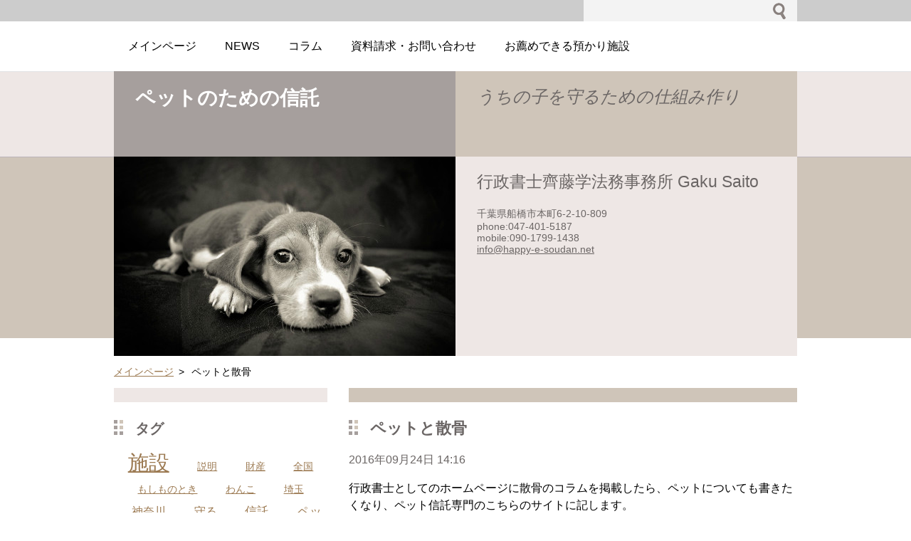

--- FILE ---
content_type: text/html; charset=UTF-8
request_url: https://www.happy-e-soudan.net/news/%E3%83%9A%E3%83%83%E3%83%88%E3%81%A8%E6%95%A3%E9%AA%A8/
body_size: 7946
content:
<!--[if lte IE 9]><!DOCTYPE HTML PUBLIC "-//W3C//DTD HTML 4.01 Transitional//EN" "https://www.w3.org/TR/html4/loose.dtd"><![endif]-->
<!DOCTYPE html>
<!--[if IE]><html class="ie" lang="ja"><![endif]-->
<!--[if gt IE 9]><!--> 
<html lang="ja">
<!--<![endif]-->
  <head>
    <!--[if lt IE 8]><meta http-equiv="X-UA-Compatible" content="IE=EmulateIE7"><![endif]--><!--[if IE 8]><meta http-equiv="X-UA-Compatible" content="IE=EmulateIE8"><![endif]--><!--[if IE 9]><meta http-equiv="X-UA-Compatible" content="IE=EmulateIE9"><![endif]-->
    <base href="https://www.happy-e-soudan.net/">
  <meta charset="utf-8">
  <meta name="description" content="">
  <meta name="keywords" content="ペット信託, 自然葬, 散骨, 成年後見, 千葉, 船橋, 市川, 任意後見">
  <meta name="generator" content="Webnode">
  <meta name="apple-mobile-web-app-capable" content="yes">
  <meta name="apple-mobile-web-app-status-bar-style" content="black">
  <meta name="format-detection" content="telephone=no">
    <link rel="shortcut icon" href="https://e095fa3bcc.clvaw-cdnwnd.com/6356d94b244978b421b1942037f4fea9/200000615-4a34c4b2e9/favicon4.ico">
<link rel="canonical" href="https://www.happy-e-soudan.net/news/%E3%83%9A%E3%83%83%E3%83%88%E3%81%A8%E6%95%A3%E9%AA%A8/">
<script type="text/javascript">(function(i,s,o,g,r,a,m){i['GoogleAnalyticsObject']=r;i[r]=i[r]||function(){
			(i[r].q=i[r].q||[]).push(arguments)},i[r].l=1*new Date();a=s.createElement(o),
			m=s.getElementsByTagName(o)[0];a.async=1;a.src=g;m.parentNode.insertBefore(a,m)
			})(window,document,'script','//www.google-analytics.com/analytics.js','ga');ga('create', 'UA-797705-6', 'auto',{"name":"wnd_header"});ga('wnd_header.set', 'dimension1', 'W1');ga('wnd_header.set', 'anonymizeIp', true);ga('wnd_header.send', 'pageview');var _gaq = _gaq || [];
				  (function() {
					var ga = document.createElement('script'); ga.type = 'text/javascript'; ga.async = true;
					ga.src = ('https:' == location.protocol ? 'https://ssl' : 'https://www') + '.google-analytics.com/ga.js';
					var s = document.getElementsByTagName('script')[0]; s.parentNode.insertBefore(ga, s);
				  })(); _gaq.push(['_setAccount', 'UA-125028894-4']);_gaq.push(['_trackPageview']);var pageTrackerAllTrackEvent=function(category,action,opt_label,opt_value){ga('send', 'event', category, action, opt_label, opt_value)};</script>
  <link rel="alternate" type="application/rss+xml" href="https://happy-e-soudan.net/rss/all.xml" title="">
<!--[if lte IE 9]><style type="text/css">.cke_skin_webnode iframe {vertical-align: baseline !important;}</style><![endif]-->
    <title>ペットと散骨 :: ペットのための信託</title>
    <meta name="robots" content="index, follow">
    <meta name="googlebot" content="index, follow">     
    <link href="https://d11bh4d8fhuq47.cloudfront.net/_system/skins/v2/50001305/css/style.css" rel="stylesheet" type="text/css" media="screen,projection,handheld,tv">
    <link href="https://d11bh4d8fhuq47.cloudfront.net/_system/skins/v2/50001305/css/print.css" rel="stylesheet" type="text/css" media="print">
    <script src="https://d11bh4d8fhuq47.cloudfront.net/_system/skins/v2/50001305/js/functions.js" type="text/javascript"></script>
  
				<script type="text/javascript">
				/* <![CDATA[ */
					
					if (typeof(RS_CFG) == 'undefined') RS_CFG = new Array();
					RS_CFG['staticServers'] = new Array('https://d11bh4d8fhuq47.cloudfront.net/');
					RS_CFG['skinServers'] = new Array('https://d11bh4d8fhuq47.cloudfront.net/');
					RS_CFG['filesPath'] = 'https://www.happy-e-soudan.net/_files/';
					RS_CFG['filesAWSS3Path'] = 'https://e095fa3bcc.clvaw-cdnwnd.com/6356d94b244978b421b1942037f4fea9/';
					RS_CFG['lbClose'] = '閉じる';
					RS_CFG['skin'] = 'default';
					if (!RS_CFG['labels']) RS_CFG['labels'] = new Array();
					RS_CFG['systemName'] = 'Webnode';
						
					RS_CFG['responsiveLayout'] = 0;
					RS_CFG['mobileDevice'] = 0;
					RS_CFG['labels']['copyPasteSource'] = '詳細を読む:';
					
				/* ]]> */
				</script><script type="text/javascript" src="https://d11bh4d8fhuq47.cloudfront.net/_system/client/js/compressed/frontend.package.1-3-108.js?ph=e095fa3bcc"></script><style type="text/css"></style></head> 
  
  <body>    <div id="body_bg">
      <div id="site">    
        <div id="nonFooter">


    <!-- SEARCH -->
    <div class="search">
    

		  <div id="search">

		<form action="/search/" method="get" id="fulltextSearch">
		
		<fieldset>
		    <label for="fulltextSearchText" class="hidden">
        サイト内検索</label>
      	<input type="text" id="fulltextSearchText" name="text">
        <input class="submit" type="image" 
        src="https://d11bh4d8fhuq47.cloudfront.net/_system/skins/v2/50001305/img/button-search.gif" 
        alt="検索">
 		</fieldset> 

		</form>

      </div>

		 
    <div id="languageSelect"></div>			  
    </div> 
    
    
    <!-- MENU -->
          <script type="text/javascript">
    				/* <![CDATA[ */
    					RubicusFrontendIns.addAbsoluteHeaderBlockId('menuzone');
    				/* ]]> */
    			</script>	      
          


				<!-- MENU -->
				<div id="menuzone">

		<ul class="menu">
	<li class="first"><a href="/home/">
  
  <span>メインページ</span>
  
  </a></li>
	<li><a href="/news-/">
  
  <span>News</span>
  
  </a></li>
	<li><a href="/column/">
  
  <span>コラム</span>
  
  </a></li>
	<li><a href="/contact/">
  
  <span>資料請求・お問い合わせ</span>
  
  </a></li>
	<li class="last"><a href="/facilities/">
  
  <span>お薦めできる預かり施設</span>
  
  </a></li>
</ul>

				</div>
				<!-- END MENU -->	

					
    
    
    <!-- LOGO -->
    <div class="logo"><div class="logo_in"><div id="logo"><a href="home/" title="メインページへ移動"><span id="rbcSystemIdentifierLogo">ペットのための信託</span></a></div></div></div>

    
    <!-- MOTO -->
    <div class="moto"><p id="moto"><span id="rbcCompanySlogan" class="rbcNoStyleSpan">うちの子を守るための仕組み作り</span></p></div> 
    
    
    <!-- ILLUSTRATION -->
    <div class="illustration">
    <img src="https://e095fa3bcc.clvaw-cdnwnd.com/6356d94b244978b421b1942037f4fea9/200000816-1336714334/50000000.jpg?ph=e095fa3bcc" width="480" height="280" alt="">    </div>    
    
    
    <!-- INTRODUCTION -->
    <div class="introduction">
        <div class="introduction_in">
        
		
         <div class="contact">   
        	 <div class="box">  
         
		
		
        <h2> 行政書士齊藤学法務事務所 Gaku Saito</h2>
        千葉県船橋市本町6-2-10-809<br />      
        

      phone:047-401-5187 <br />
mobile:090-1799-1438

	<br /> 
        
									
        <a href="&#109;&#97;&#105;&#108;&#116;&#111;:&#105;&#110;&#102;&#111;&#64;&#104;&#97;&#112;&#112;&#121;&#45;&#101;&#45;&#115;&#111;&#117;&#100;&#97;&#110;&#46;&#110;&#101;&#116;"><span id="rbcContactEmail">&#105;&#110;&#102;&#111;&#64;&#104;&#97;&#112;&#112;&#121;&#45;&#101;&#45;&#115;&#111;&#117;&#100;&#97;&#110;&#46;&#110;&#101;&#116;</span></a>

	           

		
		
           </div>
         </div>
         
					               
           
        </div>           
    </div>    
         

                        
      <!-- NAVIGATOR -->
      <div id="navigator"><div id="pageNavigator" class="rbcContentBlock">                  <a class="navFirstPage" href="/home/">メインページ</a><span> &gt; </span><span id="navCurrentPage">ペットと散骨</span>         </div></div>      



      
<!-- MAIN CONTENT -->
<div id="main">     


        <!-- LEFTZONE -->
        <div class="leftzone zone">                
          

      <div class="box block">
       <h2>タグ</h2>
        <div class="content">

          <ol class="tags">
					
		

				<li><a href="/tags/%E6%96%BD%E8%A8%AD/" 
        style="font-size: 1.7000em;">
        施設</a></li>

		

		

				<li><a href="/tags/%E8%AA%AC%E6%98%8E/" 
        style="font-size: 0.8000em;">
        説明</a></li>

		

		

				<li><a href="/tags/%E8%B2%A1%E7%94%A3/" 
        style="font-size: 0.8000em;">
        財産</a></li>

		

		

				<li><a href="/tags/%E5%85%A8%E5%9B%BD/" 
        style="font-size: 0.8000em;">
        全国</a></li>

		

		

				<li><a href="/tags/%E3%82%82%E3%81%97%E3%82%82%E3%81%AE%E3%81%A8%E3%81%8D/" 
        style="font-size: 0.8000em;">
        もしものとき</a></li>

		

		

				<li><a href="/tags/%E3%82%8F%E3%82%93%E3%81%93/" 
        style="font-size: 0.8000em;">
        わんこ</a></li>

		

		

				<li><a href="/tags/%E5%9F%BC%E7%8E%89/" 
        style="font-size: 0.8000em;">
        埼玉</a></li>

		

		

				<li><a href="/tags/%E7%A5%9E%E5%A5%88%E5%B7%9D/" 
        style="font-size: 0.9000em;">
        神奈川</a></li>

		

		

				<li><a href="/tags/%E5%AE%88%E3%82%8B/" 
        style="font-size: 0.9000em;">
        守る</a></li>

		

		

				<li><a href="/tags/%E4%BF%A1%E8%A8%97/" 
        style="font-size: 1.0000em;">
        信託</a></li>

		

		

				<li><a href="/tags/%E3%83%9A%E3%83%83%E3%83%88/" 
        style="font-size: 1.0000em;">
        ペット</a></li>

		

		

				<li><a href="/tags/%E9%81%BA%E8%A8%80/" 
        style="font-size: 1.1000em;">
        遺言</a></li>

		

		

				<li><a href="/tags/%E8%A1%8C%E6%94%BF%E6%9B%B8%E5%A3%AB/" 
        style="font-size: 1.1000em;">
        行政書士</a></li>

		

		

				<li><a href="/tags/%E4%BB%8B%E8%AD%B7%E6%96%BD%E8%A8%AD/" 
        style="font-size: 0.9000em;">
        介護施設</a></li>

		

		

				<li><a href="/tags/%E6%9D%B1%E4%BA%AC/" 
        style="font-size: 2.0000em;">
        東京</a></li>

		

		

				<li><a href="/tags/%E3%83%9A%E3%83%83%E3%83%88%E4%BF%A1%E8%A8%97%E3%80%80%E8%88%B9%E6%A9%8B%E3%80%80%E5%8D%83%E8%91%89%E3%80%80%E7%8A%AC%E3%80%80%E3%82%A4%E3%83%8C%E3%80%80%E7%8C%AB%E3%80%80%E3%83%8D%E3%82%B3%E3%80%80%E7%B5%82%E6%B4%BB%E3%80%80%E9%A3%BC%E3%81%88%E3%81%AA%E3%81%84%E3%80%80%E4%BB%8B%E8%AD%B7%E3%80%80%E6%96%BD%E8%A8%AD%E3%80%80%E7%9B%B8%E7%B6%9A/" 
        style="font-size: 1.0000em;">
        ペット信託　船橋　千葉　犬　イヌ　猫　ネコ　終活　飼えない　介護　施設　相続</a></li>

		

		

				<li><a href="/tags/%E4%BB%8B%E8%AD%B7/" 
        style="font-size: 1.6000em;">
        介護</a></li>

		

		

				<li><a href="/tags/%E9%A3%BC%E3%81%88%E3%81%AA%E3%81%84/" 
        style="font-size: 1.7000em;">
        飼えない</a></li>

		

		

				<li><a href="/tags/%E7%B5%82%E6%B4%BB/" 
        style="font-size: 1.7000em;">
        終活</a></li>

		

		

				<li><a href="/tags/%E3%83%8D%E3%82%B3/" 
        style="font-size: 1.7000em;">
        ネコ</a></li>

		

		

				<li><a href="/tags/%E7%8C%AB/" 
        style="font-size: 2.4000em;">
        猫</a></li>

		

		

				<li><a href="/tags/%E3%82%A4%E3%83%8C/" 
        style="font-size: 1.7000em;">
        イヌ</a></li>

		

		

				<li><a href="/tags/%E7%8A%AC/" 
        style="font-size: 2.4000em;">
        犬</a></li>

		

		

				<li><a href="/tags/%E5%B8%82%E5%B7%9D/" 
        style="font-size: 1.4000em;">
        市川</a></li>

		

		

				<li><a href="/tags/%E8%88%B9%E6%A9%8B/" 
        style="font-size: 2.6000em;">
        船橋</a></li>

		

		

				<li><a href="/tags/%E5%8D%83%E8%91%89/" 
        style="font-size: 2.7000em;">
        千葉</a></li>

		

		

				<li><a href="/tags/%E7%9B%B8%E7%B6%9A/" 
        style="font-size: 2.6000em;">
        相続</a></li>

		

		

				<li><a href="/tags/%E3%83%9A%E3%83%83%E3%83%88%E4%BF%A1%E8%A8%97/" 
        style="font-size: 2.7000em;">
        ペット信託</a></li>

		

		

				<li><a href="/tags/%E3%81%AD%E3%81%93%E3%81%A1%E3%82%83%E3%82%93/" 
        style="font-size: 1.1000em;">
        ねこちゃん</a></li>

		

		

				<li><a href="/tags/%E3%82%8F%E3%82%93%E3%81%A1%E3%82%83%E3%82%93/" 
        style="font-size: 1.1000em;">
        わんちゃん</a></li>

		
		
  		    </ol>
        </div>
      </div>

		  
                 
        </div>
        <!-- END LEFTZONE -->
        
        
                     
        <!-- MIDDLEZONE -->
        <div id="middlezone">
            

      <div class="box">      	

		

			<h1>ペットと散骨</h1>
					 
          <div class="article"> 
        
                <ins>2016年09月24日 14:16</ins>
      
      					<div class="text"><p>行政書士としてのホームページに散骨のコラムを掲載したら、ペットについても書きたくなり、ペット信託専門のこちらのサイトに記します。</p><p><br></p><p>　　　　散骨トラブル　⇒　<a href="http://www.gaku-office.com/news/%e6%95%a3%e9%aa%a8%e3%83%88%e3%83%a9%e3%83%96%e3%83%ab/" target="_blank">ココ</a></p><p><br></p><p><img width="259" height="529" id="1omgwgw" style="margin: auto; height: 145px; float: none; display: block;" alt="" src="https://e095fa3bcc.clvaw-cdnwnd.com/6356d94b244978b421b1942037f4fea9/200000201-a3736a46f3/092abc011740fb4ee1de3b0e028c9f90_l.jpg"></p><p><br></p><p>騙し騙されは人の世の常、と割り切れるものではありませんが、わんちゃんやねこちゃんの素直さに安らぎを覚えたり、癒される人は年々増えているのではないでしょうか。</p><p>また一人暮らしの方や高齢者の方々にとっては、寂しさを紛らわせてくれる大切なパートナーと言えます。</p><p><br></p><p>そんな大切な家族であるわんちゃんやねこちゃんと一緒に、散骨を望まれる方も増えています。</p><p>今の世は自然葬ブームということもあり、このような希望は少なくありません。</p><p><br></p><p>この望みは比較的叶えやすいといえますが、それなりのルールを守る必要があるのです。</p><p>①散骨の場所、②散骨の仕方、③家族・親戚の承認という、重要な3点について、理解を深めておくべきなのです。場合によっては、漁業権の侵害という事態にもなりかねません。莫大な損害賠償を求められる可能性もゼロではないのです。</p><p>自分の土地なら誰も文句は言えまいと考えるのも、少々短絡的ではないでしょうか。都心のように住宅が密集している場合は、近隣住民の感情にも配慮すできです。法的に問題がないということとは、別の視点も必要でしょう。</p><p><br></p><p>成年後見制度を利用しなければならないとき、後見人に散骨を頼みたいとなると、事前に遺言を書いておくということになるのでしょうか。もしくは任意後見契約と合わせて死後事務委任契約を交わし、ペットと一緒に散骨してもらうように契約しておくということになるでしょう。</p><p>いずれにしても、いざという時では手遅れです。</p><p><br></p><p>ご相談は行政書士齊藤学法務事務所まで、お気軽にお問合せください。</p><p><br></p></div> 

                <div class="cleaner"></div>
                  
      					<div class="rbcTags">
<h4><a href="https://www.happy-e-soudan.net/tags/">タグ</a>:</h4>
<p class="tags">
	<a href="/tags/%E3%83%9A%E3%83%83%E3%83%88%E4%BF%A1%E8%A8%97/" rel="tag">ペット信託</a>
		<span>|</span>
<a href="/tags/%E8%87%AA%E7%84%B6%E8%91%AC/" rel="tag">自然葬</a>
		<span>|</span>
<a href="/tags/%E6%95%A3%E9%AA%A8/" rel="tag">散骨</a>
		<span>|</span>
<a href="/tags/%E6%88%90%E5%B9%B4%E5%BE%8C%E8%A6%8B/" rel="tag">成年後見</a>
		<span>|</span>
<a href="/tags/%E5%8D%83%E8%91%89/" rel="tag">千葉</a>
		<span>|</span>
<a href="/tags/%E8%88%B9%E6%A9%8B/" rel="tag">船橋</a>
		<span>|</span>
<a href="/tags/%E5%B8%82%E5%B7%9D/" rel="tag">市川</a>
		<span>|</span>
<a href="/tags/%E4%BB%BB%E6%84%8F%E5%BE%8C%E8%A6%8B/" rel="tag">任意後見</a>
</p>
</div>

      
      					<div class="rbcBookmarks"><div id="rbcBookmarks200000039"></div></div>
		<script type="text/javascript">
			/* <![CDATA[ */
			Event.observe(window, 'load', function(){
				var bookmarks = '<div style=\"float:left;\"><div style=\"float:left;\"><iframe src=\"//www.facebook.com/plugins/like.php?href=https://www.happy-e-soudan.net/news/%E3%83%9A%E3%83%83%E3%83%88%E3%81%A8%E6%95%A3%E9%AA%A8/&amp;send=false&amp;layout=button_count&amp;width=145&amp;show_faces=false&amp;action=like&amp;colorscheme=light&amp;font&amp;height=21&amp;appId=397846014145828&amp;locale=ja_JP\" scrolling=\"no\" frameborder=\"0\" style=\"border:none; overflow:hidden; width:145px; height:21px; position:relative; top:1px;\" allowtransparency=\"true\"></iframe></div><div style=\"float:left;\"><a href=\"https://twitter.com/share\" class=\"twitter-share-button\" data-count=\"horizontal\" data-via=\"webnode\" data-lang=\"ja\">ツイート</a></div><script type=\"text/javascript\">(function() {var po = document.createElement(\'script\'); po.type = \'text/javascript\'; po.async = true;po.src = \'//platform.twitter.com/widgets.js\';var s = document.getElementsByTagName(\'script\')[0]; s.parentNode.insertBefore(po, s);})();'+'<'+'/scr'+'ipt></div> <div class=\"addthis_toolbox addthis_default_style\" style=\"float:left;\"><a class=\"addthis_counter addthis_pill_style\"></a></div> <script type=\"text/javascript\">(function() {var po = document.createElement(\'script\'); po.type = \'text/javascript\'; po.async = true;po.src = \'https://s7.addthis.com/js/250/addthis_widget.js#pubid=webnode\';var s = document.getElementsByTagName(\'script\')[0]; s.parentNode.insertBefore(po, s);})();'+'<'+'/scr'+'ipt><div style=\"clear:both;\"></div>';
				$('rbcBookmarks200000039').innerHTML = bookmarks;
				bookmarks.evalScripts();
			});
			/* ]]> */
		</script>
		

   				</div>

			<div class="backLink">
        <a class="back" href="archive/news/">
        戻る</a>
      </div>

		

			 </div>			

		                                                 
        </div>
        <!-- END MIDDLEZONE -->
                      
        <div class="cleaner"></div>
        
</div>      
<!-- END MAIN CONTENT -->
      
    
      
</div><!-- end nonfooter -->


      
       <!-- FOOTER -->
       <div id="footer">
            <div id="footerLeft">
                <p><strong><span id="rbcFooterText" class="rbcNoStyleSpan">© 2016-2020　gaku-office.com All rights reserved.</span></strong></p>
                   <div class="cleaner"></div>
                   <span class="rbcSignatureText">Powered by <a href="https://www.webnode.jp?utm_source=brand&amp;utm_medium=footer&amp;utm_campaign=premium" rel="nofollow" >Webnode</a></span>                   <div class="cleaner"></div>
            </div>
            <div id="footerRight">
                <p>                
                <span class="homepage"><a href="home/" 
                title="メインページへ移動">
                メインページ</a></span>                            
                <span class="print">
                <a href="#" onclick="window.print(); return false;" 
                title="ページ印刷">
                印刷</a></span>
                <span class="sitemap"><a href="/sitemap/" 
                title="サイトマップへ移動">
                サイトマップ</a></span>
                <span class="rss"><a href="/rss/" 
                title="RSSフィード">
                RSS</a></span>
                </p>
            </div>  
      </div>
      <!-- END FOOTER -->

       </div><!-- end site --> 
    </div><!-- end body_bg -->





    <script src="https://d11bh4d8fhuq47.cloudfront.net/_system/skins/v2/50001305/js/Menu.js" type="text/javascript"></script>

  	<script type="text/javascript">
  		/* <![CDATA[ */
 
  		  build_menu();         				
  
  		/* ]]> */
  	 </script>
    
    <script type="text/javascript">
		/* <![CDATA[ */

			RubicusFrontendIns.addObserver
			({

				onContentChange: function ()
        {
          build_menu();
        },

				onStartSlideshow: function()
				{
					$('slideshowControl').innerHTML	= '<span>停止<'+'/span>';
					$('slideshowControl').title			= 'スライドショーを停止';
					$('slideshowControl').onclick		= RubicusFrontendIns.stopSlideshow.bind(RubicusFrontendIns);
				},

				onStopSlideshow: function()
				{
					$('slideshowControl').innerHTML	= '<span>スライドショー<'+'/span>';
					$('slideshowControl').title			= 'スライドショーを再生';
					$('slideshowControl').onclick		= RubicusFrontendIns.startSlideshow.bind(RubicusFrontendIns);
				},

				onShowImage: function()
				{
					if (RubicusFrontendIns.isSlideshowMode())
					{
						$('slideshowControl').innerHTML	= '<span>停止<'+'/span>';
						$('slideshowControl').title			= 'スライドショーを停止';
						$('slideshowControl').onclick		= RubicusFrontendIns.stopSlideshow.bind(RubicusFrontendIns);
					}
				}

			 });

  			RubicusFrontendIns.addFileToPreload('https://d11bh4d8fhuq47.cloudfront.net/_system/skins/v2/50001305/img/loading.gif');
  			RubicusFrontendIns.addFileToPreload('https://d11bh4d8fhuq47.cloudfront.net/_system/skins/v2/50001305/img/link.gif');
  			RubicusFrontendIns.addFileToPreload('https://d11bh4d8fhuq47.cloudfront.net/_system/skins/v2/50001305/img/header_links.png');

		/* ]]> */
	 </script>
    
  <div id="rbcFooterHtml"></div><script type="text/javascript"></script><script type="text/javascript">var keenTrackerCmsTrackEvent=function(id){if(typeof _jsTracker=="undefined" || !_jsTracker){return false;};try{var name=_keenEvents[id];var keenEvent={user:{u:_keenData.u,p:_keenData.p,lc:_keenData.lc,t:_keenData.t},action:{identifier:id,name:name,category:'cms',platform:'WND1',version:'2.1.157'},browser:{url:location.href,ua:navigator.userAgent,referer_url:document.referrer,resolution:screen.width+'x'+screen.height,ip:'85.208.96.198'}};_jsTracker.jsonpSubmit('PROD',keenEvent,function(err,res){});}catch(err){console.log(err)};};</script></body>
</html>
